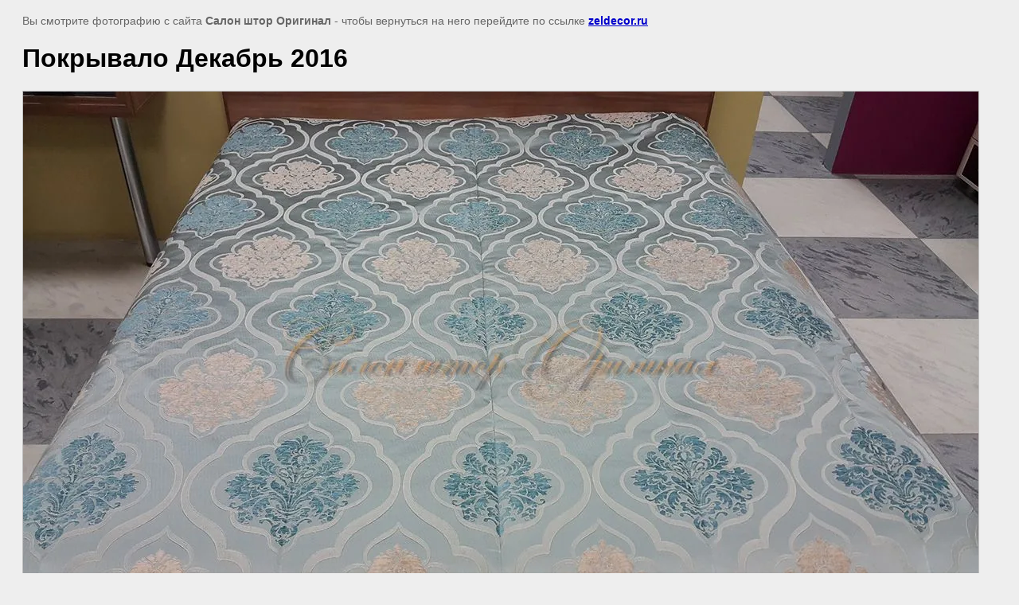

--- FILE ---
content_type: text/html; charset=utf-8
request_url: https://zeldecor.ru/pokryvala-i-podushki?view=341473206
body_size: 1878
content:
<html>
<head>

            <!-- 46b9544ffa2e5e73c3c971fe2ede35a5 -->
            <script src='/shared/s3/js/lang/ru.js'></script>
            <script src='/shared/s3/js/common.min.js'></script>
        <link rel='stylesheet' type='text/css' href='/shared/s3/css/calendar.css' /><link rel='stylesheet' type='text/css' href='/shared/highslide-4.1.13/highslide.min.css'/>
<script type='text/javascript' src='/shared/highslide-4.1.13/highslide.packed.js'></script>
<script type='text/javascript'>
hs.graphicsDir = '/shared/highslide-4.1.13/graphics/';
hs.outlineType = null;
hs.showCredits = false;
hs.lang={cssDirection:'ltr',loadingText:'Загрузка...',loadingTitle:'Кликните чтобы отменить',focusTitle:'Нажмите чтобы перенести вперёд',fullExpandTitle:'Увеличить',fullExpandText:'Полноэкранный',previousText:'Предыдущий',previousTitle:'Назад (стрелка влево)',nextText:'Далее',nextTitle:'Далее (стрелка вправо)',moveTitle:'Передвинуть',moveText:'Передвинуть',closeText:'Закрыть',closeTitle:'Закрыть (Esc)',resizeTitle:'Восстановить размер',playText:'Слайд-шоу',playTitle:'Слайд-шоу (пробел)',pauseText:'Пауза',pauseTitle:'Приостановить слайд-шоу (пробел)',number:'Изображение %1/%2',restoreTitle:'Нажмите чтобы посмотреть картинку, используйте мышь для перетаскивания. Используйте клавиши вперёд и назад'};</script>
<link rel="canonical" href="https://zeldecor.ru/pokryvala-i-podushki">
<title>Покрывало Декабрь 2016 | Покрывала и подушки</title>
<meta name="description" content="Покрывало Декабрь 2016 | Покрывала и подушки">
<meta name="keywords" content="Покрывало Декабрь 2016 | Покрывала и подушки">
<meta name="robots" content="all">
<meta name="revisit-after" content="31 days">
<meta http-equiv="Content-Type" content="text/html; charset=UTF-8">
<meta name="viewport" content="width=device-width, initial-scale=1.0, maximum-scale=1.0, user-scalable=no">
</head>

<body bgcolor="#eeeeee" text="#000000">

<style>
body, td, div { font-size:14px; font-family:arial; }
p { color: #666; }
body { padding: 10px 20px; }
a.back { font-weight: bold; color: #0000cc; text-decoration: underline; }
img { border: 1px solid #c0c0c0; max-width: 100%;width: auto;height: auto;}
div { width: 700px; }
h1 { font-size: 32px; }
</style>



<p>Вы смотрите фотографию с сайта <strong>Салон штор Оригинал</strong> -
чтобы вернуться на него перейдите по ссылке <a class="back" href="/pokryvala-i-podushki">zeldecor.ru</a></p>

<h1>Покрывало Декабрь 2016</h1>




<img src="/d/podushki-i-pokryvala-121216.jpg" width="1200" height="675"  alt="Покрывало Декабрь 2016" />

<br/><br/>

&copy; <a class="back" href="http://zeldecor.ru/">Салон штор Оригинал</a>
<br/><br/>


<!-- assets.bottom -->
<!-- </noscript></script></style> -->
<script src="/my/s3/js/site.min.js?1769082895" ></script>
<script src="/my/s3/js/site/defender.min.js?1769082895" ></script>
<script >/*<![CDATA[*/
var megacounter_key="e11a563fa9e846e3f5e0c09789653b0d";
(function(d){
    var s = d.createElement("script");
    s.src = "//counter.megagroup.ru/loader.js?"+new Date().getTime();
    s.async = true;
    d.getElementsByTagName("head")[0].appendChild(s);
})(document);
/*]]>*/</script>
<script >/*<![CDATA[*/
$ite.start({"sid":325017,"vid":325944,"aid":348149,"stid":4,"cp":21,"active":true,"domain":"zeldecor.ru","lang":"ru","trusted":false,"debug":false,"captcha":3,"onetap":[{"provider":"vkontakte","provider_id":"51973880","code_verifier":"MyJOl22TMMYIgZU2IxTyZMUGmTk4mDINJZA1MhZjzNT"}]});
/*]]>*/</script>
<!-- /assets.bottom -->
</body>
</html>

--- FILE ---
content_type: text/javascript
request_url: https://counter.megagroup.ru/e11a563fa9e846e3f5e0c09789653b0d.js?r=&s=1280*720*24&u=https%3A%2F%2Fzeldecor.ru%2Fpokryvala-i-podushki%3Fview%3D341473206&t=%D0%9F%D0%BE%D0%BA%D1%80%D1%8B%D0%B2%D0%B0%D0%BB%D0%BE%20%D0%94%D0%B5%D0%BA%D0%B0%D0%B1%D1%80%D1%8C%202016%20%7C%20%D0%9F%D0%BE%D0%BA%D1%80%D1%8B%D0%B2%D0%B0%D0%BB%D0%B0%20%D0%B8%20%D0%BF%D0%BE%D0%B4%D1%83%D1%88%D0%BA%D0%B8&fv=0,0&en=1&rld=0&fr=0&callback=_sntnl1769436860789&1769436860789
body_size: 84
content:
//:1
_sntnl1769436860789({date:"Mon, 26 Jan 2026 14:14:20 GMT", res:"1"})